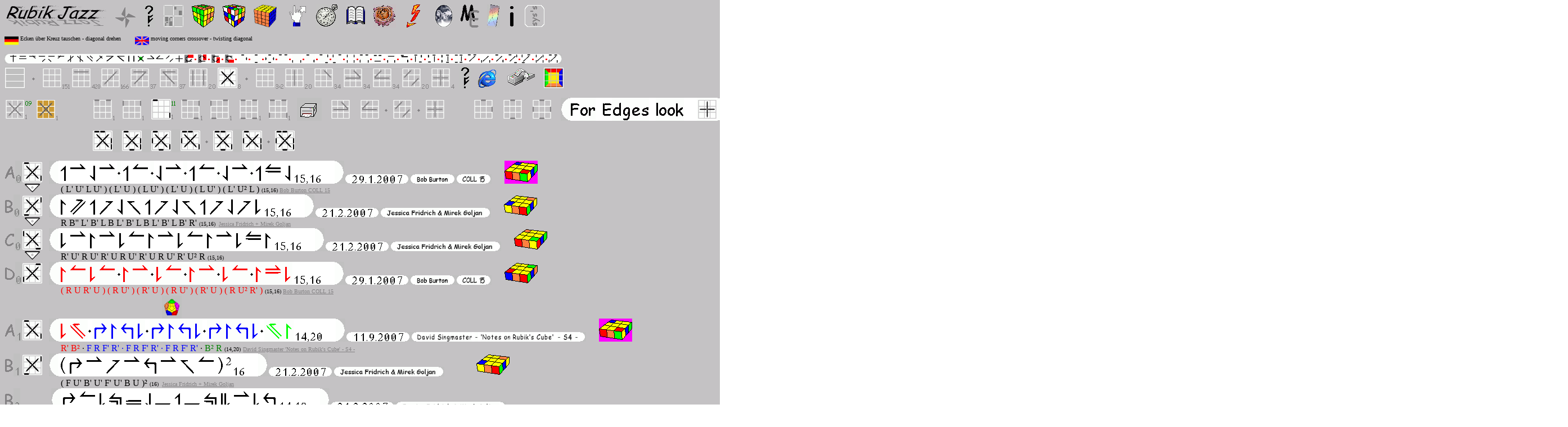

--- FILE ---
content_type: text/html
request_url: https://rubik2jazz.de/3P_CC_TD_PS.htm
body_size: 62477
content:
<html> <head> <meta http-equiv="Content-Type" content="text/html; charset=iso-8859-1"> <meta name="author" content="V. K. K. G."> <meta name="owner" content="V. K. K. G."> <meta name="keywords" content="Zauber, Zugfolge, Sequenz, Zug, Muster, Würfel, Lösung, Puzzle, dreidimensional, Pfeil, Magic, Sequence, Move, Pattern, Cube, solution, Puzzle, three dimensional, arrow, arrows, patience play, patience, play, game, toss, Hungarian, catalog, listing Pfeile, Geduldsspiel, Geduld, Spiel, knobeln, Ernö Rubik, ungarisch, Katalog, Verzeichnis, magique, Séquence, mouvement, modèle, cube, solution, Puzzle, Tridimensionnel, flèche flèches, patience ,jeux, cogiter, hongrois, catalogue, liste, Rompecabezas, mágico, solución, cubo, patrón, movimiento, secuencia, flechas, juego de la paciencia, juego, paciencia, húngaro, catálogo, listado, Puzzle, magico, soluzione, cubo, modello, movimento, sequenza, tridimensionale, frecce, gioco di pazienza, gioco, pazienza, ungherese, catalogo, elenco, Enigma, mágico, solução, cubo, teste, padrão, movimento, sequência, setas, jogo da paciência, jogo, paciência, catálogo, lista"> <meta name="description" content="Homepage Rubiks Cube solution in Arrows"> <meta name="GENERATOR" content="Microsoft FrontPage Express 2.0"> <title>Rubik Prime Jazz - Corners / Moves: Cross Twists: Diagonal </title> <link rel="SHORTCUT ICON" href="I/CMIN.ico"> <!-- $$$Seitenrelevant$$$ --> </head> <body background="I/G.png" link="#848284" vlink="#848284" alink="#848284"> <div align="center"><center> <table border="0" cellpadding="0" cellspacing="0" width="220%"> <tr> <td><a href="index.htm" name="sitetop"><img src="I/RJ.png" border="0" width="182" height="41"></a><img src="I/gSPC.png" width="15" height="41"><a href="M_navigation.htm"><img src="O/NAVROSE.png" alt="Navigation" border="0" width="36" height="36"></a><img src="I/gSPC.png" width="14" height="41"><a href="M_arrows.htm"><img src="I/PQ.png" border="0" width="21" height="41"></a><img src="I/gSPC.png" width="14" height="41"><a href="3P_Matrix.htm"><img src="I/3P_RST.png" alt="Matrix" border="0" width="37" height="41"></a><img src="I/gSPC.png" width="14" height="41"><a href="M_patterns.htm"><img src="O/gSNK.png" alt="Patterns - Muster" border="0" width="41" height="41"></a><img src="I/gSPC.png" width="14" height="41"><a href="M_Solution.htm"><img src="O/gSCRMBL.png" alt="Solution - Lösung" border="0" width="41" height="41"></a><img src="I/gSPC.png" width="14" height="41"><a href="MC_PS.htm"><img src="V/gS00000008.png" alt="solutions for higher cubes and other types - Lösungen für größere Würfel und andere Typen" border="0" width="41" height="41"></a><img src="I/gSPC.png" width="14" height="41"><a href="M_link.htm"><img src="O/gLNK.png" alt="Links" border="0" width="41" height="41"></a><img src="I/gSPC.png" width="14" height="41"><a href="M_historisch.htm"><img src="O/gHIST.png" alt="speedcubing - Schnelldrehen" border="0" width="41" height="41"></a><img src="I/gSPC.png" width="14" height="41"><a href="M_diary.htm"><img src="O/gBOOK.png" alt="diary - Tagebuch" border="0" width="33" height="41"></a><img src="I/gSPC.png" width="14" height="41"><a href="M_poesie.htm"><img src="O/gROS.png" alt="poetry - Poesie" border="0" width="41" height="41"></a><img src="I/gSPC.png" width="14" height="41"><a href="M_quicklink.htm"><img src="O/gMEAN.png" alt="quicklink speedcubing - Schnellzugriff Schnelldrehen" border="0" width="41" height="41"></a><img src="I/gSPC.png" width="14" height="41"><a href="M_Braun_und_Rechtsradikal.htm"><img src="K/gScholl_Geschwister.png" alt="against righteous - gegen Rechts" border="0" width="32" height="41"></a><img src="I/gSPC.png" width="14" height="41"><a href="M_me.htm"><img src="O/gME.png" alt="about me - über mich" border="0" width="33" height="41"></a><img src="I/gSPC.png" width="14" height="41"><a href="mailto:rubik2jazz@gmx.de"><img src="I/grainbow_Couvert.png" alt="mail to Admin - email an den Administrator" border="0" width="23" height="41"></a><img src="I/gSPC.png" width="14" height="41"><a href="M_info.htm" name="top"><img src="O/ginfo.png" alt="Impressum" border="0" width="14" height="41"></a><img src="I/gSPC.png" width="14" height="41"><a href="M_speedcuber_compare.htm"><img src="I/R_passiv_link.png" alt="JF-system compared by web authors - JF-System-Vergleich über Web-Autoren" border="0" width="39" height="41"></a></td> </tr> <tr> <td><font size="1" face="Comic Sans MS"><img src="G/gFlag_Germany.png" alt="Deutsch" align="middle" width="25" height="17"> Ecken über Kreuz tauschen - diagonal drehen </font><img src="I/gSPC.png" width="22" height="23"><font size="1" face="Comic Sans MS"><img src="G/gFlag_Great_Britain.png" alt="english" align="middle" width="25" height="17"> moving corners crossover - twisting diagonal </font></td> </tr> <tr> <td><img src="I/gSPC.png" width="17" height="15"></td> </tr> <tr> <td><img src="I/LC.png" width="7" height="17"><a href="3P_MS_EMS_1_A.htm"><img src="cC/01.png" alt="Corners Moved Straight - Edges Moved Straight 1" border="0" width="17" height="17"></a><a href="3P_MS_EMS_2_A.htm"><img src="cC/02.png" alt="Corners Moved Straight - Edges Moved Straight 2" border="0" width="17" height="17"></a><a href="3P_MS_TZ_EMD_FZ_1_A.htm"><img src="cC/03.png" alt="Corners Moved Straight - Edges Moved Diagonal P1" border="0" width="17" height="17"></a><a href="3P_MS_TZ_EMD_FZ_2_A.htm"><img src="cC/04.png" alt="Corners Moved Straight - Edges Moved Diagonal P2" border="0" width="17" height="17"></a><a href="3P_MS_TZ_EMD_FZ_3_A.htm"><img src="cC/05.png" alt="Corners Moved Straight - Edges Moved Diagonal M2" border="0" width="17" height="17"></a><a href="3P_MS_TZ_EMD_FZ_4_A.htm"><img src="cC/06.png" alt="Corners Moved Straight - Edges Moved Diagonal M1" border="0" width="17" height="17"></a><a href="3P_MD_TZ_E_MS_1_A.htm"><img src="cC/07.png" alt="CMD1 EMS1" border="0" width="17" height="17"></a><a href="3P_MD_TZ_E_MS_2_A.htm"><img src="cC/08.png" alt="CMD2 EMS1" border="0" width="17" height="17"></a><a href="3P_MD_TZ_E_MD_1_A.htm"><img src="cC/09.png" alt="Corners Moved Diagonal 2 - Edges Moved Diagonal P1" border="0" width="17" height="17"></a><a href="3P_MD_TZ_E_MD_2_A.htm"><img src="cC/10.png" alt="Corners Moved Diagonal 1 - Edges Moved Diagonal P1" border="0" width="17" height="17"></a><a href="3P_CMP_TZ_PS_A.htm"><img src="cC/11.png" alt="Corners Moved Positive - the long arm is the 'arrowpeak'" border="0" width="20" height="17"></a><a href="3P_CMM_TZ_PS_A.htm"><img src="cC/12.png" alt="Corners Moved Negative - the long arm is the 'arrowpeak'" border="0" width="20" height="17"></a><a href="3P_CP_TZ_PS_A.htm"><img src="cC/13.png" alt="Corners Moved Parallel" border="0" width="17" height="17"></a><a href="3P_CC_TZ_PS_A.htm"><img src="cC/activ_14.png" alt="Corners Moved Cross" border="0" width="17" height="17"></a><a href="3P_EMP_FZ_A.htm"><img src="cC/15.png" alt="Edges Moved Positive - the long arm is the 'arrowpeak'" border="0" width="17" height="17"></a><a href="3P_EMM_FZ_A.htm"><img src="cC/16.png" alt="Edges Moved Negative - the long arm is the 'arrowpeak'" border="0" width="17" height="17"></a><a href="3P_EP_FZ_A.htm"><img src="cC/17.png" alt="Edges Moved Parallel" border="0" width="17" height="17"></a><a href="3P_EC_A.htm"><img src="cC/18.png" alt="Edges Moved Cross" border="0" width="17" height="17"></a><a href="3P_MS_TZ_EMO_1_A.htm"><img src="cC/19.png" alt="G-Permutation - Nose Up" border="0" width="17" height="17"></a><img src="cC/t.png" width="7" height="17"><a href="3P_MS_TZ_EMO_2_A.htm"><img src="cC/20.png" alt="G-Permutation - Hand Up" border="0" width="17" height="17"></a><img src="cC/t.png" width="7" height="17"><a href="3P_MS_TZ_EMO_3_A.htm"><img src="cC/21.png" alt="G-Permutation - Hand Down" border="0" width="17" height="17"></a><img src="cC/t.png" width="7" height="17"><a href="3P_MS_TZ_EMO_4_A.htm"><img src="cC/22.png" alt="G-Permutation - Nose Down" border="0" width="17" height="17"></a><img src="cC/t.png" width="7" height="17"><a href="3P_EFN_PS_A.htm"><img src="cC/37.png" alt="Edges Flipped Neighbours" border="0" width="17" height="17"></a><img src="cC/t.png" width="7" height="17"><a href="3P_EFO_PS_A.htm"><img src="cC/38.png" alt="Edges Flipped Opposite" border="0" width="17" height="17"></a><img src="cC/t.png" width="7" height="17"><a href="3P_EFA_PS_A.htm"><img src="cC/39.png" alt="Edges Flipped All" border="0" width="17" height="17"></a><img src="cC/t.png" width="7" height="17"><a href="3P_TS_PS.htm"><img src="cC/23.png" alt="Corners Twisted Straight" border="0" width="17" height="17"></a><img src="cC/t.png" width="7" height="17"><a href="3P_TN_PS.htm"><img src="cC/24.png" alt="Corners Twisted Neighbours" border="0" width="17" height="17"></a><img src="cC/t.png" width="7" height="17"><a href="3P_TD_PS.htm"><img src="cC/25.png" alt="Corners Twisted Diagonal" border="0" width="17" height="17"></a><img src="cC/t.png" width="7" height="17"><a href="3P_TP_PS.htm"><img src="cC/26.png" alt="Corners Twisted Positive" border="0" width="17" height="17"></a><img src="cC/t.png" width="7" height="17"><a href="3P_TM_PS.htm"><img src="cC/27.png" alt="Corners Twisted Negative" border="0" width="17" height="17"></a><img src="cC/t.png" width="7" height="17"><a href="3P_TR_PS.htm"><img src="cC/28.png" alt="Corners Twisted Regular" border="0" width="17" height="17"></a><img src="cC/t.png" width="7" height="17"><a href="3P_TI_PS.htm"><img src="cC/29.png" alt="Corners Twisted Irregular" border="0" width="17" height="17"></a><img src="cC/t.png" width="7" height="17"><a href="3P_MS_TS_FZ_PS.htm"><img src="cC/30.png" alt="Corners Moved Straight - Twisted Straight" border="0" width="17" height="17"></a><img src="cC/t.png" width="7" height="17"><a href="3P_MS_TN_FZ_PS.htm"><img src="cC/31.png" alt="Corners Moved Straight - Twisted Neighbours" border="0" width="17" height="17"></a><img src="cC/t.png" width="7" height="17"><a href="3P_MS_TD_FZ_PS.htm"><img src="cC/32.png" alt="Corners Moved Straight - Twisted Diagonal" border="0" width="17" height="17"></a><img src="cC/t.png" width="7" height="17"><a href="3P_MS_TP_FZ_PS.htm"><img src="cC/33.png" alt="Corners Moved Straight - Twisted Positive" border="0" width="17" height="17"></a><img src="cC/t.png" width="7" height="17"><a href="3P_MS_TM_FZ_PS.htm"><img src="cC/34.png" alt="Corners Moved Straight - Twisted Negative" border="0" width="17" height="17"></a><img src="cC/t.png" width="7" height="17"><a href="3P_MS_TR_FZ_PS.htm"><img src="cC/35.png" alt="Corners Moved Straight - Twisted Irregular" border="0" width="17" height="17"></a><img src="cC/t.png" width="7" height="17"><a href="3P_MS_TI_FZ_PS.htm"><img src="cC/36.png" alt="Corners Moved Straight - Twisted Regular" border="0" width="17" height="17"></a><img src="cC/t.png" width="7" height="17"><a href="3P_MD_TS_FZ_PS_A.htm"><img src="cC/40.png" border="0" width="17" height="17"></a><img src="cC/t.png" width="7" height="17"><a href="3P_MD_TN_FZ_PS_A.htm"><img src="cC/41.png" border="0" width="17" height="17"></a><img src="cC/t.png" width="7" height="17"><a href="3P_MD_TD_FZ_PS_A.htm"><img src="cC/42.png" border="0" width="17" height="17"></a><img src="cC/t.png" width="7" height="17"><a href="3P_MD_TP_FZ_PS_A.htm"><img src="cC/43.png" border="0" width="17" height="17"></a><img src="cC/t.png" width="7" height="17"><a href="3P_MD_TM_FZ_PS_A.htm"><img src="cC/44.png" border="0" width="17" height="17"></a><img src="cC/t.png" width="7" height="17"><a href="3P_MD_TR_FZ_PS_A.htm"><img src="cC/45.png" border="0" width="17" height="17"></a><img src="cC/t.png" width="7" height="17"><a href="3P_MD_TI_FZ_PS_A.htm"><img src="cC/46.png" border="0" width="17" height="17"></a><img src="I/RC.png" width="7" height="17"></td> </tr> <tr> <td><img src="I/gSPC.png" width="23" height="5"></td> </tr> <tr> <td><a href="3L_PPS.htm"><img src="I/g3L.png" border="0" width="37" height="41"></a><img src="I/gSPC.png" width="12" height="41"><img src="I/gNAR_TPNT.png" width="5" height="41"><img src="I/gSPC.png" width="12" height="41"><a href="3P_CT_PS.htm"><img src="C/g/EFZ/gEFZ.png" alt="Twisting Corners &amp; Flipping Edges" border="0" width="37" height="41"></a><img src="I/gSPC151.png" width="15" height="41"><a href="3P_MS_PS.htm"><img src="C/g/CMSp1/gCMSp1.png" alt="Corners Moved Straight" border="0" width="37" height="41"></a><img src="I/gSPC420.png" width="15" height="41"><a href="3P_MD_PS.htm"><img src="C/g/CMD1/gCMD1.png" alt="Corners Moved Diagonal" border="0" width="37" height="41"></a><img src="I/gSPC166.png" width="15" height="41"><a href="3P_CMP_PS.htm"><img src="C/g/CMTp1/gCMTp1.png" alt="Corners Moved Positive - the long arm is the 'arrowpeak'" border="0" width="37" height="41"></a><img src="I/gSPC37.png" width="15" height="41"><a href="3P_CMM_PS.htm"><img src="C/g/CMTm1/gCMTm1.png" alt="Corners Moved Negative - the long arm is the 'arrowpeak'" border="0" width="37" height="41"></a><img src="I/gSPC37.png" width="15" height="41"><a href="3P_CP_PS.htm"><img src="C/g/CMP1/gCMP1.png" alt="Corners Moved Parallel" border="0" width="37" height="41"></a><img src="I/gSPC20.png" width="15" height="41"><a href="3P_CC_PS.htm"><img src="C/C/CMC/CMC.png" alt="Corners Moved Cross" border="0" width="37" height="41"></a><img src="I/NAR_gSPC8.png" width="5" height="41"><img src="I/gSPC.png" width="8" height="41"><img src="I/gNAR_TPNT.png" width="5" height="41"><img src="I/gSPC.png" width="12" height="41"><a href="3P_EF_PS.htm"><img src="C/g/EFZ/gEFZ.png" alt="Flipping Edges" border="0" width="37" height="41"></a><img src="I/gSPC3x2.png" width="15" height="41"><a href="3P_EMS_PS.htm"><img src="C/g/EMS1/gEMS1.png" alt="Edges Moved Straight" border="0" width="37" height="41"></a><img src="I/gSPC20.png" width="15" height="41"><a href="3P_EMD_PS.htm"><img src="C/g/EMDp1/gEMDp1.png" alt="Edges Moved Diagonal" border="0" width="37" height="41"></a><img src="I/gSPC34.png" width="15" height="41"><a href="3P_EMP_PS.htm"><img src="C/g/EMTp1/gEMTp1.png" alt="Edges Moved Positive - the long arm is the 'arrowpeak'" border="0" width="37" height="41"></a><img src="I/gSPC34.png" width="15" height="41"><a href="3P_EMM_PS.htm"><img src="C/g/EMTm1/gEMTm1.png" alt="Edges Moved Negative - the long arm is the 'arrowpeak'" border="0" width="37" height="41"></a><img src="I/gSPC34.png" width="15" height="41"><a href="3P_EP_PS.htm"><img src="C/g/EMP1/gEMP1.png" alt="Edges Moved Parallel" border="0" width="37" height="41"></a><img src="I/gSPC20.png" width="15" height="41"><a href="3P_EC_PS.htm"><img src="C/g/EMC/gEMC.png" alt="Edges Moved Cross" border="0" width="37" height="41"></a><img src="I/gSPC4.png" alt="4 situations" width="15" height="41"><a href="M_arrows.htm"><img src="I/PQ.png" alt="Arrows Help - Pfeile Hilfe" border="0" width="21" height="41"></a><img src="I/gSPC.png" width="11" height="41"><a href="M_internet_explorer.htm"><img src="I/IE.png" alt="best browser - Bester Browser" border="0" width="38" height="36"></a><img src="I/gSPC.png" width="11" height="41"><a href="PR_3P_CC_TD_PS.htm"><img src="I/gSITEPRNTR.png" border="0" width="57" height="41"></a><img src="I/gSPC.png" width="11" height="41"><a href="M_color_distribution.htm"><img src="P/SC.png" alt="color distribution - Farbverteilung" border="0" width="37" height="41"></a></td> </tr> <tr> <td><img src="I/gSPC.png" width="17" height="15"></td> </tr> <tr> <td width="100%"><a href="3P_CC_TZ_PS.htm"><img src="C/g/CMC/gCMC.png" alt="Twisting Corners &amp; Flipping Edges" border="0" width="37" height="41"></a><img src="I/gSPC1_S09.png" width="15" height="41"><img src="I/gSPC.png" width="3" height="41"><a href="3P_CC_TZ_PS_A.htm"><img src="yyy/y_gCMC.png" alt="Twisting Corners &amp; Flipping Edges / webauthors sequences" border="0" width="37" height="41"></a><img src="I/gSPC1.png" alt="1 situation" width="15" height="41"><img src="I/gSPC.png" width="49" height="41"><a href="3P_CC_TS_PS.htm"><img src="C/g/CTSp1/gCTSp1.png" alt="Corners Twisted Straight" border="0" width="37" height="41"></a><img src="I/gSPC1.png" width="15" height="41"><a href="3P_CC_TN_PS.htm"><img src="C/g/CTNp1/gCTNp1.png" alt="Corners Twisted Neighbours" border="0" width="37" height="41"></a><img src="I/gSPC1.png" width="15" height="41"><a href="3P_CC_TD_PS.htm"><img src="C/C/CTDp1/CTDp1.png" alt="Corners Twisted Diagonal" border="0" width="37" height="41"></a><img src="I/gSPC1_S11.png" width="15" height="41"><a href="3P_CC_TP_PS.htm"><img src="C/g/CTTp1/gCTTp1.png" alt="Corners Twisted Positive" border="0" width="37" height="41"></a><img src="I/gSPC1.png" width="15" height="41"><a href="3P_CC_TM_PS.htm"><img src="C/g/CTTm1/gCTTm1.png" alt="Corners Twisted Negative" border="0" width="37" height="41"></a><img src="I/gSPC1.png" width="15" height="41"><a href="3P_CC_TR_PS.htm"><img src="C/g/CTR1/gCTR1.png" alt="Corners Twisted Regular" border="0" width="37" height="41"></a><img src="I/gSPC1.png" width="15" height="41"><a href="3P_CC_TI_PS.htm"><img src="C/g/CTIp1/gCTIp1.png" alt="Corners Twisted Irregular" border="0" width="37" height="41"></a><img src="I/gSPC1.png" width="15" height="41"><a href="3P_CC_PR.htm"><img src="I/gPRNTR.png" border="0" width="44" height="41"></a><img src="I/gSPC.png" width="15" height="41"><a href="3P_CC_EMP_PS.htm"><img src="C/g/EMTp1/gEMTp1.png" alt="Corners Moved Cross - Edges Moved Triangel Positive - the long arm is the 'arrowpeak'" border="0" width="37" height="41"></a><img src="I/gSPC.png" width="15" height="41"><a href="3P_CC_EMM_PS.htm"><img src="C/g/EMTm1/gEMTm1.png" alt="Corners Moved Cross - Edges Moved Triangel Negative - the long arm is the 'arrowpeak'" border="0" width="37" height="41"></a><img src="I/gSPC.png" width="8" height="41"><img src="I/gNAR_TPNT.png" width="5" height="41"><img src="I/gSPC.png" width="8" height="41"><a href="3P_CC_EP_PS.htm"><img src="C/g/EMP1/gEMP1.png" alt="Corners Moved Cross - Edges Moved Parallel" border="0" width="37" height="41"></a><img src="I/gSPC.png" width="8" height="41"><img src="I/gNAR_TPNT.png" width="5" height="41"><img src="I/gSPC.png" width="8" height="41"><a href="3P_CC_EC_PS.htm"><img src="C/g/EMC/gEMC.png" alt="Corners Moved Cross - Edges Moved Cross" border="0" width="37" height="41"></a><img src="I/gSPC.png" width="49" height="41"><a href="3P_CC_EFN_PS.htm"><img src="C/g/EFNp1/gEFNp1.png" alt="Corners Moved Cross - Edges Flipped Neighbours" border="0" width="37" height="41"></a><img src="I/gSPC.png" width="15" height="41"><a href="3P_CC_EFO_PS.htm"><img src="C/g/EFO1/gEFO1.png" alt="Corners Moved Cross - Edges Flipped Opposite" border="0" width="37" height="41"></a><img src="I/gSPC.png" width="15" height="41"><a href="3P_CC_EFA_PS.htm"><img src="C/g/EFA/gEFA.png" alt="Corners Moved Cross - Edges Flipped Neighbours" border="0" width="37" height="41"></a><img src="I/gSPC.png" width="15" height="41"><img src="I/LC.png" width="17" height="41"><img src="P/gF.png" width="17" height="41"><img src="P/lO.png" width="15" height="41"><img src="P/lR.png" width="13" height="41"><img src="P/SPC.png" width="12" height="41"><img src="P/gE.png" width="17" height="41"><img src="P/lD.png" width="18" height="41"><img src="P/lG.png" width="16" height="41"><img src="P/lE.png" width="18" height="41"><img src="P/lS.png" width="14" height="41"><img src="P/SPC.png" width="12" height="41"><img src="P/lL.png" width="5" height="41"><img src="P/lO.png" width="15" height="41"><img src="P/lO.png" width="15" height="41"><img src="P/lK.png" width="15" height="41"><img src="P/SPC.png" width="23" height="41"><a href="3P_EC_PS.htm"><img src="C/w/EMC/wEMC.png" alt="Edges Moved Cross" border="0" width="37" height="41"></a><img src="I/RC.png" width="17" height="41"></td> </tr> <tr> <td><img src="I/gSPC.png" width="17" height="15"></td> </tr> <tr> <td><img src="I/gSPC.png" width="156" height="41"><a href="CMM/CMC_CTDp1_EFNp1.htm"><img src="C/C/CMC/CMC_CTDp1_EFNp1.png" alt="CMC CTDp1 EFNp1" border="0" width="37" height="41"></a><img src="P/gSPC.png" width="15" height="41"><a href="CMM/CMC_CTDp1_EFNp2.htm"><img src="C/C/CMC/CMC_CTDp1_EFNp2.png" alt="CMC CTDp1 EFNp2" border="0" width="37" height="41"></a><img src="P/gSPC.png" width="15" height="41"><a href="CMM/CMC_CTDp1_EFNm2.htm"><img src="C/C/CMC/CMC_CTDp1_EFNm2.png" alt="CMC CTDp1 EFNm2" border="0" width="37" height="41"></a><img src="P/gSPC.png" width="15" height="41"><a href="CMM/CMC_CTDp1_EFNm1.htm"><img src="C/C/CMC/CMC_CTDp1_EFNm1.png" alt="CMC CTDp1 EFNm1" border="0" width="37" height="41"></a><img src="I/gSPC.png" width="8" height="41"><img src="I/gNAR_TPNT.png" width="5" height="41"><img src="I/gSPC.png" width="8" height="41"><a href="CMM/CMC_CTDp1_EFO1.htm"><img src="C/C/CMC/CMC_CTDp1_EFO1.png" alt="CMC CTDp1 EFO1" border="0" width="37" height="41"></a><img src="P/gSPC.png" width="15" height="41"><a href="CMM/CMC_CTDp1_EFO2.htm"><img src="C/C/CMC/CMC_CTDp1_EFO2.png" alt="CMC CTDp1 EFO2" border="0" width="37" height="41"></a><img src="I/gSPC.png" width="8" height="41"><img src="I/gNAR_TPNT.png" width="5" height="41"><img src="I/gSPC.png" width="8" height="41"><a href="CMM/CMC_CTDp1_EFA.htm"><img src="C/C/CMC/CMC_CTDp1_EFA.png" alt="CMC CTDp1 EFA" border="0" width="37" height="41"></a></td> </tr> <tr> <td><img src="I/gSPC.png" width="17" height="15"></td> </tr> <tr> <td><img src="P/nA.png" alt="A" width="19" height="41"><img src="P/n0DWN.png" alt="0" width="12" height="41"><img src="C/C/CMC/CMC_CTDp1.png" alt="CMC CTDp1" width="37" height="41"><img src="I/gSPC.png" width="11" height="41"><img src="I/LC.png" width="17" height="41"><font size="3" face="Comic Sans MS"><img src="A/L3.png" alt="L'" width="17" height="41"><img src="A/U3.png" alt="U'" width="35" height="41"><img src="A/L1.png" alt="L" width="17" height="41"><img src="A/U3.png" alt="U'" width="35" height="41"><img src="P/TPNT.png" width="7" height="41"><img src="A/L3.png" alt="L'" width="17" height="41"><img src="A/U1.png" alt="U" width="35" height="41"><img src="P/TPNT.png" width="7" height="41"><img src="A/L1.png" alt="L" width="17" height="41"><img src="A/U3.png" alt="U'" width="35" height="41"><img src="P/TPNT.png" width="7" height="41"><img src="A/L3.png" alt="L'" width="17" height="41"><img src="A/U1.png" alt="U" width="35" height="41"><img src="P/TPNT.png" width="7" height="41"><img src="A/L1.png" alt="L" width="17" height="41"><img src="A/U3.png" alt="U'" width="35" height="41"><img src="P/TPNT.png" width="7" height="41"><img src="A/L3.png" alt="L'" width="17" height="41"><img src="A/U2.png" alt="U²" width="35" height="41"><img src="A/L1.png" alt="L" width="17" height="41"><img src="A/1DWN.png" width="12" height="41"><img src="A/5DWN.png" width="12" height="41"><img src="A/KOMDWN.png" width="4" height="41"><img src="A/1DWN.png" width="12" height="41"><img src="A/6DWN.png" width="12" height="41"><img src="P/SPC.png" width="23" height="41"><img src="I/RC.png" width="17" height="41"></font><img src="P/Ldat.png" width="12" height="17"><img src="P/2dat.png" width="12" height="17"><img src="P/9dat.png" width="12" height="17"><img src="P/Pdat.png" width="4" height="17"><img src="P/1dat.png" width="12" height="17"><img src="P/Pdat.png" width="4" height="17"><img src="P/2dat.png" width="12" height="17"><img src="P/0dat.png" width="12" height="17"><img src="P/0dat.png" width="12" height="17"><img src="P/7dat.png" width="12" height="17"><img src="P/Rdat.png" width="12" height="17"><a href="http://www.cubewhiz.com/oll.php"><font size="3"><img src="P/Ldat.png" border="0" width="12" height="17"></font></a><a href="http://www.cubewhiz.com/oll.php"><img src="I/BB.png" border="0" width="58" height="17"></a><a href="http://www.cubewhiz.com/oll.php"><font size="3"><img src="P/Rdat.png" border="0" width="12" height="17"></font></a><a href="http://www.cubewhiz.com/coll.php"><img src="P/Ldat.png" border="0" width="12" height="17"></a><a href="http://www.cubewhiz.com/coll.php"><img src="P/gC.png" border="0" width="7" height="17"></a><a href="http://www.cubewhiz.com/coll.php"><img src="P/gO.png" border="0" width="7" height="17"></a><a href="http://www.cubewhiz.com/coll.php"><img src="P/gL.png" border="0" width="6" height="17"></a><a href="http://www.cubewhiz.com/coll.php"><img src="P/gL.png" border="0" width="6" height="17"></a><a href="http://www.cubewhiz.com/coll.php"><img src="P/SPC.png" border="0" width="4" height="17"></a><a href="http://www.cubewhiz.com/coll.php"><img src="P/c1.png" border="0" width="3" height="17"></a><a href="http://www.cubewhiz.com/coll.php"><img src="P/c5.png" border="0" width="7" height="17"></a><a href="http://www.cubewhiz.com/coll.php"><img src="P/Rdat.png" border="0" width="12" height="17"></a><img src="I/gSPC.png" width="23" height="41"><img src="I/3P_CC_TD_PS_A0.png" width="59" height="41"></td> </tr> <tr> <td><font size="3"><img src="I/gSPC.png" width="31" height="15"></font><a href="#A"><img src="I/AR_D+.png" border="0" width="37" height="15"></a><font size="3"><img src="I/gSPC.png" width="32" height="15"></font>( L' U' L U' ) ( L' U ) ( L U' ) ( L' U ) ( L U' ) ( L' U² L ) <font size="1" face="Times New Roman">(15,16)</font><font size="2" face="Comic Sans MS">&nbsp;</font><a href="http://www.cubewhiz.com/oll.php"><font size="1">Bob Burton COLL 15</font></a></td> </tr> <tr> <td><img src="P/nB.png" alt="B" width="16" height="41"><img src="P/n0DWN.png" alt="0" width="12" height="41"><font size="3"><img src="I/gSPC.png" width="3" height="41"></font><img src="C/C/CMC/CMC_CTDp2.png" alt="CMC CTDp2" width="37" height="41"><img src="I/gSPC.png" width="11" height="41"><img src="I/LC.png" width="17" height="41"><font size="3" face="Times New Roman"><img src="A/R1.png" alt="R" width="17" height="41"><img src="A/B4.png" alt="B''" width="35" height="41"><img src="A/L3.png" alt="L'" width="17" height="41"><img src="A/B3.png" alt="B'" width="32" height="41"><img src="A/L1.png" alt="L" width="17" height="41"><img src="A/B1.png" alt="B" width="32" height="41"><img src="A/L3.png" alt="L'" width="17" height="41"><img src="A/B3.png" alt="B'" width="32" height="41"><img src="A/L1.png" alt="L" width="17" height="41"><img src="A/B1.png" alt="B" width="32" height="41"><img src="A/L3.png" alt="L'" width="17" height="41"><img src="A/B3.png" alt="B'" width="32" height="41"><img src="A/L1.png" alt="L" width="17" height="41"><img src="A/B3.png" alt="B'" width="32" height="41"><img src="A/R3.png" alt="R'" width="17" height="41"><img src="A/1DWN.png" width="12" height="41"><img src="A/5DWN.png" width="12" height="41"><img src="A/KOMDWN.png" width="4" height="41"><img src="A/1DWN.png" width="12" height="41"><img src="A/6DWN.png" width="12" height="41"><img src="P/SPC.png" width="23" height="41"><img src="I/RC.png" width="17" height="41"></font><img src="P/Ldat.png" width="12" height="17"><img src="P/2dat.png" width="12" height="17"><img src="P/1dat.png" width="12" height="17"><img src="P/Pdat.png" width="4" height="17"><img src="P/2dat.png" width="12" height="17"><img src="P/Pdat.png" width="4" height="17"><img src="P/2dat.png" width="12" height="17"><img src="P/0dat.png" width="12" height="17"><img src="P/0dat.png" width="12" height="17"><img src="P/7dat.png" width="12" height="17"><img src="P/Rdat.png" width="12" height="17"><a href="http://www.ws.binghamton.edu/fridrich/cube.html"><img src="P/Ldat.png" border="0" width="12" height="17"><img src="I/JFMG.png" border="0" width="174" height="17"><img src="P/Rdat.png" border="0" width="12" height="17"></a><img src="I/gSPC.png" width="23" height="41"><img src="I/3P_CC_TD_PS_B0.png" width="59" height="41"></td> </tr> <tr> <td><font size="3"><img src="I/gSPC.png" width="31" height="15"></font><a href="#B"><img src="I/AR_D+.png" border="0" width="37" height="15"></a><font size="3"><img src="I/gSPC.png" width="32" height="15"></font><font size="3" face="Times New Roman">R B'' L' B' L B L' B' L B L' B' L B' R' </font><font size="1" face="Times New Roman">(15,16)</font><font size="2" face="Comic Sans MS">&nbsp;&nbsp;</font><a href="http://www.ws.binghamton.edu/fridrich/cube.html"><font size="1">Jessica Fridrich + Mirek Goljan</font></a></td> </tr> <tr> <td><img src="P/nC.png" alt="C" width="18" height="41"><img src="P/n0DWN.png" alt="0" width="12" height="41"><font size="3"><img src="I/gSPC.png" width="1" height="41"></font><img src="C/C/CMC/CMC_CTDm2.png" alt="CMC CTDm2" width="37" height="41"><img src="I/gSPC.png" width="11" height="41"><img src="I/LC.png" width="17" height="41"><font size="3" face="Times New Roman"><img src="A/R3.png" alt="R'" width="17" height="41"><img src="A/U3.png" alt="U'" width="35" height="41"><img src="A/R1.png" alt="R" width="17" height="41"><img src="A/U3.png" alt="U'" width="35" height="41"><img src="A/R3.png" alt="R'" width="17" height="41"><img src="A/U1.png" alt="U" width="35" height="41"><img src="A/R1.png" alt="R" width="17" height="41"><img src="A/U3.png" alt="U'" width="35" height="41"><img src="A/R3.png" alt="R'" width="17" height="41"><img src="A/U1.png" alt="U" width="35" height="41"><img src="A/R1.png" alt="R" width="17" height="41"><img src="A/U3.png" alt="U'" width="35" height="41"><img src="A/R3.png" alt="R'" width="17" height="41"><img src="A/U2.png" alt="U²" width="35" height="41"><img src="A/R1.png" alt="R" width="17" height="41"><img src="A/1DWN.png" width="12" height="41"><img src="A/5DWN.png" width="12" height="41"><img src="A/KOMDWN.png" width="4" height="41"><img src="A/1DWN.png" width="12" height="41"><img src="A/6DWN.png" width="12" height="41"><img src="P/SPC.png" width="23" height="41"><img src="I/RC.png" width="17" height="41"></font><img src="P/Ldat.png" width="12" height="17"><img src="P/2dat.png" width="12" height="17"><img src="P/1dat.png" width="12" height="17"><img src="P/Pdat.png" width="4" height="17"><img src="P/2dat.png" width="12" height="17"><img src="P/Pdat.png" width="4" height="17"><img src="P/2dat.png" width="12" height="17"><img src="P/0dat.png" width="12" height="17"><img src="P/0dat.png" width="12" height="17"><img src="P/7dat.png" width="12" height="17"><img src="P/Rdat.png" width="12" height="17"><a href="http://www.ws.binghamton.edu/fridrich/cube.html"><img src="P/Ldat.png" border="0" width="12" height="17"><img src="I/JFMG.png" border="0" width="174" height="17"><img src="P/Rdat.png" border="0" width="12" height="17"></a><img src="I/gSPC.png" width="23" height="41"><img src="I/3P_CC_TD_PS_C0.png" width="59" height="41"></td> </tr> <tr> <td><font size="3"><img src="I/gSPC.png" width="31" height="15"></font><a href="#C"><img src="I/AR_D+.png" border="0" width="37" height="15"></a><font size="3"><img src="I/gSPC.png" width="32" height="15"></font><font size="3" face="Times New Roman">R' U' R U' R' U R U' R' U R U' R' U² R </font><font size="1" face="Times New Roman">(15,16)</font></td> </tr> <tr> <td><img src="P/nD.png" alt="D" width="19" height="41"><img src="P/n0DWN.png" alt="0" width="12" height="41"><img src="C/C/CMC/CMC_CTDm1.png" alt="CMC CTDm1" width="37" height="41"><img src="I/gSPC.png" width="11" height="41"><img src="I/LC.png" width="17" height="41"><font size="3" face="Comic Sans MS"><img src="A/col_r/col_rR1.png" alt="R" width="17" height="41"><img src="A/col_r/col_rU1.png" alt="U" width="35" height="41"><img src="A/col_r/col_rR3.png" alt="R'" width="17" height="41"><img src="A/col_r/col_rU1.png" alt="U" width="35" height="41"><img src="P/TPNT.png" width="7" height="41"><img src="A/col_r/col_rR1.png" alt="R" width="17" height="41"><img src="A/col_r/col_rU3.png" alt="U'" width="35" height="41"><img src="P/TPNT.png" width="7" height="41"><img src="A/col_r/col_rR3.png" alt="R'" width="17" height="41"><img src="A/col_r/col_rU1.png" alt="U" width="35" height="41"><img src="P/TPNT.png" width="7" height="41"><img src="A/col_r/col_rR1.png" alt="R" width="17" height="41"><img src="A/col_r/col_rU3.png" alt="U'" width="35" height="41"><img src="P/TPNT.png" width="7" height="41"><img src="A/col_r/col_rR3.png" alt="R'" width="17" height="41"><img src="A/col_r/col_rU1.png" alt="U" width="35" height="41"><img src="P/TPNT.png" width="7" height="41"><img src="A/col_r/col_rR1.png" alt="R" width="17" height="41"><img src="A/col_r/col_rU4.png" alt="U''" width="35" height="41"><img src="A/col_r/col_rR3.png" alt="R'" width="17" height="41"><img src="A/1DWN.png" width="12" height="41"><img src="A/5DWN.png" width="12" height="41"><img src="A/KOMDWN.png" width="4" height="41"><img src="A/1DWN.png" width="12" height="41"><img src="A/6DWN.png" width="12" height="41"><img src="P/SPC.png" width="23" height="41"><img src="I/RC.png" width="17" height="41"></font><img src="P/Ldat.png" width="12" height="17"><img src="P/2dat.png" width="12" height="17"><img src="P/9dat.png" width="12" height="17"><img src="P/Pdat.png" width="4" height="17"><img src="P/1dat.png" width="12" height="17"><img src="P/Pdat.png" width="4" height="17"><img src="P/2dat.png" width="12" height="17"><img src="P/0dat.png" width="12" height="17"><img src="P/0dat.png" width="12" height="17"><img src="P/7dat.png" width="12" height="17"><img src="P/Rdat.png" width="12" height="17"><a href="http://www.cubewhiz.com/oll.php"><font size="3"><img src="P/Ldat.png" border="0" width="12" height="17"></font></a><a href="http://www.cubewhiz.com/oll.php"><img src="I/BB.png" border="0" width="58" height="17"></a><a href="http://www.cubewhiz.com/oll.php"><font size="3"><img src="P/Rdat.png" border="0" width="12" height="17"></font></a><a href="http://www.cubewhiz.com/coll.php"><img src="P/Ldat.png" border="0" width="12" height="17"></a><a href="http://www.cubewhiz.com/coll.php"><img src="P/gC.png" border="0" width="7" height="17"></a><a href="http://www.cubewhiz.com/coll.php"><img src="P/gO.png" border="0" width="7" height="17"></a><a href="http://www.cubewhiz.com/coll.php"><img src="P/gL.png" border="0" width="6" height="17"></a><a href="http://www.cubewhiz.com/coll.php"><img src="P/gL.png" border="0" width="6" height="17"></a><a href="http://www.cubewhiz.com/coll.php"><img src="P/SPC.png" border="0" width="4" height="17"></a><a href="http://www.cubewhiz.com/coll.php"><img src="P/c1.png" border="0" width="3" height="17"></a><a href="http://www.cubewhiz.com/coll.php"><img src="P/c5.png" border="0" width="7" height="17"></a><a href="http://www.cubewhiz.com/coll.php"><img src="P/Rdat.png" border="0" width="12" height="17"></a><img src="I/gSPC.png" width="23" height="41"><img src="I/3P_CC_TD_PS_D0.png" width="59" height="41"></td> </tr> <tr> <td><img src="I/gSPC.png" width="100" height="15"><font color="#FF0000">( R U R' U ) ( R U' ) ( R' U ) ( R U' ) ( R' U ) ( R U² R' )</font> <font size="1" face="Times New Roman">(15,16)</font><font size="2" face="Comic Sans MS">&nbsp;</font><a href="http://www.cubewhiz.com/oll.php"><font size="1">Bob Burton COLL 15</font></a></td> </tr> <tr> <td><img src="I/gSPC.png" width="280" height="41"><a href="#sitetop"><img src="I/gHDODE.png" alt="go to the top of the site" border="0" width="35" height="41"></a></td> </tr> <tr> <td width="100%"><img src="P/nA.png" alt="A" width="19" height="41"><img src="P/n1DWN.png" alt="1" width="12" height="41"><a name="A"><img src="C/C/CMC/CMC_CTDp1.png" alt="CMC CTDp1" width="37" height="41"></a><img src="I/gSPC.png" width="11" height="41"><img src="I/LC.png" width="17" height="41"><img src="A/col_r/col_rR3.png" alt="R'" width="17" height="41"><img src="A/col_r/col_rB2.png" alt="B²" width="35" height="41"><img src="A/TPNT.png" width="8" height="41"><img src="A/col_b/col_bF.png" alt="F" width="30" height="41"><img src="A/col_b/col_bR.png" alt="R" width="17" height="41"><img src="A/col_b/col_bF3.png" alt="F'" width="30" height="41"><img src="A/col_b/col_bR3.png" alt="R'" width="17" height="41"><img src="A/TPNT.png" width="8" height="41"><img src="A/col_b/col_bF.png" alt="F" width="30" height="41"><img src="A/col_b/col_bR.png" alt="R" width="17" height="41"><img src="A/col_b/col_bF3.png" alt="F'" width="30" height="41"><img src="A/col_b/col_bR3.png" alt="R'" width="17" height="41"><img src="A/TPNT.png" width="8" height="41"><img src="A/col_b/col_bF.png" alt="F" width="30" height="41"><img src="A/col_b/col_bR.png" alt="R" width="17" height="41"><img src="A/col_b/col_bF3.png" alt="F'" width="30" height="41"><img src="A/col_b/col_bR3.png" alt="R'" width="17" height="41"><img src="A/TPNT.png" width="8" height="41"><img src="A/col_g/col_gB2.png" alt="B²" width="35" height="41"><img src="A/col_g/col_gR.png" alt="R" width="17" height="41"><font size="3" face="Times New Roman"><img src="A/1DWN.png" width="12" height="41"><img src="A/4DWN.png" width="12" height="41"><img src="A/KOMDWN.png" width="4" height="41"><img src="A/2DWN.png" width="12" height="41"><img src="A/0DWN.png" width="12" height="41"><img src="P/SPC.png" width="23" height="41"><img src="I/RC.png" width="17" height="41"></font><img src="P/Ldat.png" width="12" height="17"><img src="P/1dat.png" width="12" height="17"><img src="P/1dat.png" width="12" height="17"><img src="P/Pdat.png" width="4" height="17"><img src="P/9dat.png" width="12" height="17"><img src="P/Pdat.png" width="4" height="17"><img src="P/2dat.png" width="12" height="17"><img src="P/0dat.png" width="12" height="17"><img src="P/0dat.png" width="12" height="17"><img src="P/7dat.png" width="12" height="17"><img src="P/Rdat.png" width="12" height="17"><img src="P/Ldat.png" width="12" height="17"><img src="P/gD.png" width="7" height="17"><img src="P/SPC.png" width="1" height="17"><img src="P/lA.png" width="6" height="17"><img src="P/SPC.png" width="1" height="17"><img src="P/lV.png" width="6" height="17"><img src="P/SPC.png" width="1" height="17"><img src="P/lI.png" width="2" height="17"><img src="P/SPC.png" width="1" height="17"><img src="P/lD.png" width="6" height="17"><img src="P/SPC.png" width="1" height="17"><img src="P/SPC.png" width="3" height="17"><img src="P/SPC.png" width="1" height="17"><img src="P/gS.png" width="7" height="17"><img src="P/SPC.png" width="1" height="17"><img src="P/lI.png" width="2" height="17"><img src="P/SPC.png" width="1" height="17"><img src="P/lN.png" width="4" height="17"><img src="P/SPC.png" width="1" height="17"><img src="P/lG.png" width="6" height="17"><img src="P/SPC.png" width="1" height="17"><img src="P/lM.png" width="7" height="17"><img src="P/SPC.png" width="1" height="17"><img src="P/lA.png" width="6" height="17"><img src="P/SPC.png" width="1" height="17"><img src="P/lS.png" width="5" height="17"><img src="P/SPC.png" width="1" height="17"><img src="P/lT.png" width="5" height="17"><img src="P/SPC.png" width="1" height="17"><img src="P/lE.png" width="6" height="17"><img src="P/SPC.png" width="1" height="17"><img src="P/lR.png" width="4" height="17"><img src="P/SPC.png" width="1" height="17"><img src="P/SPC.png" width="3" height="17"><img src="P/SPC.png" width="1" height="17"><img src="P/MIN.png" width="6" height="17"><img src="P/SPC.png" width="1" height="17"><img src="P/SPC.png" width="3" height="17"><img src="P/SPC.png" width="1" height="17"><img src="P/APO.png" width="2" height="17"><img src="P/SPC.png" width="1" height="17"><img src="P/gN.png" width="7" height="17"><img src="P/SPC.png" width="1" height="17"><img src="P/lO.png" width="6" height="17"><img src="P/SPC.png" width="1" height="17"><img src="P/lT.png" width="5" height="17"><img src="P/SPC.png" width="1" height="17"><img src="P/lE.png" width="6" height="17"><img src="P/SPC.png" width="1" height="17"><img src="P/lS.png" width="5" height="17"><img src="P/SPC.png" width="1" height="17"><img src="P/SPC.png" width="3" height="17"><img src="P/SPC.png" width="1" height="17"><img src="P/lO.png" width="6" height="17"><img src="P/SPC.png" width="1" height="17"><img src="P/lN.png" width="4" height="17"><img src="P/SPC.png" width="1" height="17"><img src="P/SPC.png" width="3" height="17"><img src="P/SPC.png" width="1" height="17"><img src="P/gR.png" width="6" height="17"><img src="P/SPC.png" width="1" height="17"><img src="P/lU.png" width="5" height="17"><img src="P/SPC.png" width="1" height="17"><img src="P/lB.png" width="6" height="17"><img src="P/SPC.png" width="1" height="17"><img src="P/lI.png" width="2" height="17"><img src="P/SPC.png" width="1" height="17"><img src="P/lK.png" width="5" height="17"><img src="P/SPC.png" width="1" height="17"><img src="P/APO.png" width="2" height="17"><img src="P/SPC.png" width="1" height="17"><img src="P/lS.png" width="5" height="17"><img src="P/SPC.png" width="1" height="17"><img src="P/SPC.png" width="3" height="17"><img src="P/SPC.png" width="1" height="17"><img src="P/gC.png" width="7" height="17"><img src="P/SPC.png" width="1" height="17"><img src="P/lU.png" width="5" height="17"><img src="P/SPC.png" width="1" height="17"><img src="P/lB.png" width="6" height="17"><img src="P/SPC.png" width="1" height="17"><img src="P/lE.png" width="6" height="17"><img src="P/SPC.png" width="1" height="17"><img src="P/APO.png" width="2" height="17"><img src="P/SPC.png" width="7" height="17"><img src="P/MIN.png" width="6" height="17"><img src="P/SPC.png" width="1" height="17"><img src="P/SPC.png" width="3" height="17"><img src="P/SPC.png" width="1" height="17"><img src="P/gS.png" width="7" height="17"><img src="P/SPC.png" width="1" height="17"><img src="P/c4.png" width="7" height="17"><img src="P/SPC.png" width="1" height="17"><img src="P/SPC.png" width="3" height="17"><img src="P/SPC.png" width="1" height="17"><img src="P/MIN.png" width="6" height="17"><img src="P/SPC.png" width="1" height="17"><img src="P/SPC.png" width="1" height="17"><img src="P/Rdat.png" width="12" height="17"><img src="I/gSPC.png" width="23" height="41"><img src="I/3P_CC_TD_PS_A0.png" width="59" height="41"></td> </tr> <tr> <td width="100%"><font size="3"><img src="I/gSPC.png" width="100" height="17"></font><font color="#FF0000" size="3">R' B²</font><font size="3"> · </font><font color="#0000FF" size="3">F R F' R' · F R F' R' · F R F' R'</font><font size="3"> · </font><font color="#008000" size="3">B² R</font><font size="3"> </font><font size="1" face="Times New Roman">(14,20)</font><font size="3"> </font><a href="http://en.wikipedia.org/wiki/David_singmaster"><font size="1">David Singmaster 'Notes on Rubik's Cube' - S4 - </font></a></td> </tr> <tr> <td width="100%"><img src="P/nB.png" alt="B" width="16" height="41"><img src="P/n1DWN.png" alt="1" width="12" height="41"><font size="3"><img src="I/gSPC.png" width="3" height="41"></font><a name="B"><img src="C/C/CMC/CMC_CTDp2.png" alt="CMC CTDp2" width="37" height="41"></a><img src="I/gSPC.png" width="11" height="41"><img src="I/LC.png" width="17" height="41"><img src="A/PRL.png" width="16" height="41"><font size="3" face="Times New Roman"><img src="A/F1.png" alt="F" width="30" height="41"><img src="A/U3.png" alt="U'" width="35" height="41"><img src="A/B3.png" alt="B'" width="32" height="41"><img src="A/U3.png" alt="U'" width="35" height="41"><img src="A/F3.png" alt="F'" width="30" height="41"><img src="A/U3.png" alt="U'" width="35" height="41"><img src="A/B1.png" alt="B" width="32" height="41"><img src="A/U1.png" alt="U" width="35" height="41"></font><img src="A/PRR.png" width="16" height="41"><img src="A/2UP.png" width="12" height="41"><font size="3" face="Times New Roman"><img src="A/1DWN.png" width="12" height="41"><img src="A/6DWN.png" width="12" height="41"><img src="P/SPC.png" width="23" height="41"><img src="I/RC.png" width="17" height="41"></font><img src="P/Ldat.png" width="12" height="17"><img src="P/2dat.png" width="12" height="17"><img src="P/1dat.png" width="12" height="17"><img src="P/Pdat.png" width="4" height="17"><img src="P/2dat.png" width="12" height="17"><img src="P/Pdat.png" width="4" height="17"><img src="P/2dat.png" width="12" height="17"><img src="P/0dat.png" width="12" height="17"><img src="P/0dat.png" width="12" height="17"><img src="P/7dat.png" width="12" height="17"><img src="P/Rdat.png" width="12" height="17"><a href="http://www.ws.binghamton.edu/fridrich/cube.html"><img src="P/Ldat.png" border="0" width="12" height="17"><img src="I/JFMG.png" border="0" width="174" height="17"><img src="P/Rdat.png" border="0" width="12" height="17"></a><img src="I/gSPC.png" width="57" height="41"><img src="I/3P_CC_TD_PS_B0.png" width="59" height="41"></td> </tr> <tr> <td><font size="3"><img src="I/gSPC.png" width="100" height="17">( </font><font size="3" face="Times New Roman">F U' B' U' F' U' B U</font><font size="3"> )² </font><font size="1" face="Times New Roman">(16)</font><font size="2" face="Comic Sans MS">&nbsp;&nbsp;</font><a href="http://www.ws.binghamton.edu/fridrich/cube.html"><font size="1">Jessica Fridrich + Mirek Goljan</font></a></td> </tr> <tr> <td><img src="P/nB.png" alt="B" width="16" height="41"><img src="P/n2DWN.png" alt="2" width="12" height="41"><font size="3"><img src="I/gSPC.png" width="55" height="41"></font><img src="I/LC.png" width="17" height="41"><font size="3" face="Times New Roman"><img src="A/F1.png" alt="F" width="30" height="41"><img src="A/U1.png" alt="U" width="35" height="41"><img src="A/R3.png" alt="R'" width="17" height="41"><img src="A/F4.png" alt="F''" width="30" height="41"><img src="A/D4.png" alt="D''" width="35" height="41"><img src="A/L1.png" alt="L" width="17" height="41"><img src="A/D1.png" alt="D" width="35" height="41"><img src="A/L3.png" alt="L'" width="17" height="41"><img src="A/D1.png" alt="D" width="35" height="41"><img src="A/F4.png" alt="F''" width="30" height="41"><img src="A/R4.png" alt="R''" width="23" height="41"><img src="A/U3.png" alt="U'" width="35" height="41"><img src="A/R3.png" alt="R'" width="17" height="41"><img src="A/F3.png" alt="F'" width="30" height="41"><img src="A/1DWN.png" width="12" height="41"><img src="A/4DWN.png" width="12" height="41"><img src="A/KOMDWN.png" width="4" height="41"><img src="A/1DWN.png" width="12" height="41"><img src="A/8DWN.png" width="12" height="41"><img src="P/SPC.png" width="23" height="41"><img src="I/RC.png" width="17" height="41"></font><img src="P/Ldat.png" width="12" height="17"><img src="P/2dat.png" width="12" height="17"><img src="P/1dat.png" width="12" height="17"><img src="P/Pdat.png" width="4" height="17"><img src="P/2dat.png" width="12" height="17"><img src="P/Pdat.png" width="4" height="17"><img src="P/2dat.png" width="12" height="17"><img src="P/0dat.png" width="12" height="17"><img src="P/0dat.png" width="12" height="17"><img src="P/7dat.png" width="12" height="17"><img src="P/Rdat.png" width="12" height="17"><a href="http://www.ws.binghamton.edu/fridrich/cube.html"><img src="P/Ldat.png" border="0" width="12" height="17"><img src="I/JFMG.png" border="0" width="174" height="17"><img src="P/Rdat.png" border="0" width="12" height="17"></a></td> </tr> <tr> <td><font size="3"><img src="I/gSPC.png" width="100" height="17"></font><font size="3" face="Times New Roman">F U R' F'' D'' L D L' D F'' R'' U' R' F' </font><font size="1" face="Times New Roman">(14,18)</font><font size="2" face="Comic Sans MS">&nbsp;&nbsp;</font><a href="http://www.ws.binghamton.edu/fridrich/cube.html"><font size="1">Jessica Fridrich + Mirek Goljan</font></a></td> </tr> <tr> <td><img src="P/nB.png" alt="B" width="16" height="41"><img src="P/n3DWN.png" alt="3" width="12" height="41"><font size="3"><img src="I/gSPC.png" width="55" height="41"></font><img src="I/LC.png" width="17" height="41"><font size="3" face="Times New Roman"><img src="A/B1.png" alt="B" width="32" height="41"><img src="A/L1.png" alt="L" width="17" height="41"><img src="A/U3.png" alt="U'" width="35" height="41"><img src="A/F4.png" alt="F''" width="30" height="41"><img src="A/R4.png" alt="R''" width="23" height="41"><img src="A/D1.png" alt="D" width="35" height="41"><img src="A/R1.png" alt="R" width="17" height="41"><img src="A/D3.png" alt="D'" width="35" height="41"><img src="A/R1.png" alt="R" width="17" height="41"><img src="A/F4.png" alt="F''" width="30" height="41"><img src="A/U4.png" alt="U''" width="35" height="41"><img src="A/L3.png" alt="L'" width="17" height="41"><img src="A/U3.png" alt="U'" width="35" height="41"><img src="A/B3.png" alt="B'" width="32" height="41"><img src="A/1DWN.png" width="12" height="41"><img src="A/4DWN.png" width="12" height="41"><img src="A/KOMDWN.png" width="4" height="41"><img src="A/1DWN.png" width="12" height="41"><img src="A/8DWN.png" width="12" height="41"><img src="P/SPC.png" width="23" height="41"><img src="I/RC.png" width="17" height="41"></font><img src="P/Ldat.png" width="12" height="17"><img src="P/2dat.png" width="12" height="17"><img src="P/1dat.png" width="12" height="17"><img src="P/Pdat.png" width="4" height="17"><img src="P/2dat.png" width="12" height="17"><img src="P/Pdat.png" width="4" height="17"><img src="P/2dat.png" width="12" height="17"><img src="P/0dat.png" width="12" height="17"><img src="P/0dat.png" width="12" height="17"><img src="P/7dat.png" width="12" height="17"><img src="P/Rdat.png" width="12" height="17"><a href="http://www.ws.binghamton.edu/fridrich/cube.html"><img src="P/Ldat.png" border="0" width="12" height="17"><img src="I/JFMG.png" border="0" width="174" height="17"><img src="P/Rdat.png" border="0" width="12" height="17"></a></td> </tr> <tr> <td><font size="3"><img src="I/gSPC.png" width="100" height="17"></font><font size="3" face="Times New Roman">B L U' F'' R'' D R D' R F'' U'' L' U' B' </font><font size="1" face="Times New Roman">(14,18)</font><font size="2" face="Comic Sans MS">&nbsp;&nbsp;</font><a href="http://www.ws.binghamton.edu/fridrich/cube.html"><font size="1">Jessica Fridrich + Mirek Goljan</font></a></td> </tr> <tr> <td><font size="3"><img src="I/gSPC.png" width="280" height="41"></font><a href="#sitetop"><font size="3"><img src="I/gHDODE.png" alt="go to the top of the site" border="0" width="34" height="41"></font></a></td> </tr> <tr> <td width="100%"><img src="P/nC.png" alt="C" width="18" height="41"><img src="P/n1DWN.png" alt="1" width="12" height="41"><font size="3"><img src="I/gSPC.png" width="1" height="41"></font><a name="C"><img src="C/C/CMC/CMC_CTDm2.png" alt="CMC CTDm2" width="37" height="41"></a><img src="I/gSPC.png" width="11" height="41"><img src="I/LC.png" width="17" height="41"><font size="3" face="Times New Roman"><img src="A/L3.png" alt="L'" width="17" height="41"><img src="A/B2.png" alt="B²" width="35" height="41"><img src="A/R1.png" alt="R" width="17" height="41"><img src="A/B1.png" alt="B" width="32" height="41"><img src="A/R3.png" alt="R'" width="17" height="41"><img src="A/B3.png" alt="B'" width="32" height="41"><img src="A/R1.png" alt="R" width="17" height="41"><img src="A/B1.png" alt="B" width="32" height="41"><img src="A/R3.png" alt="R'" width="17" height="41"><img src="A/B3.png" alt="B'" width="32" height="41"><img src="A/R1.png" alt="R" width="17" height="41"><img src="A/B1.png" alt="B" width="32" height="41"><img src="A/R3.png" alt="R'" width="17" height="41"><img src="A/B1.png" alt="B" width="32" height="41"><img src="A/L1.png" alt="L" width="17" height="41"><img src="A/1DWN.png" width="12" height="41"><img src="A/5DWN.png" width="12" height="41"><img src="A/KOMDWN.png" width="4" height="41"><img src="A/1DWN.png" width="12" height="41"><img src="A/6DWN.png" width="12" height="41"><img src="P/SPC.png" width="23" height="41"><img src="I/RC.png" width="17" height="41"></font><img src="P/Ldat.png" width="12" height="17"><img src="P/2dat.png" width="12" height="17"><img src="P/1dat.png" width="12" height="17"><img src="P/Pdat.png" width="4" height="17"><img src="P/2dat.png" width="12" height="17"><img src="P/Pdat.png" width="4" height="17"><img src="P/2dat.png" width="12" height="17"><img src="P/0dat.png" width="12" height="17"><img src="P/0dat.png" width="12" height="17"><img src="P/7dat.png" width="12" height="17"><img src="P/Rdat.png" width="12" height="17"><a href="http://www.ws.binghamton.edu/fridrich/cube.html"><img src="P/Ldat.png" border="0" width="12" height="17"><img src="I/JFMG.png" border="0" width="174" height="17"><img src="P/Rdat.png" border="0" width="12" height="17"></a><img src="I/gSPC.png" width="23" height="41"><img src="I/3P_CC_TD_PS_C0.png" width="59" height="41"></td> </tr> <tr> <td><font size="3"><img src="I/gSPC.png" width="100" height="17"></font><font size="3" face="Times New Roman">L' B² R B R' B' R B R' B' R B R' B L </font><font size="1" face="Times New Roman">(15,16)</font><font size="2" face="Comic Sans MS">&nbsp;&nbsp;</font><a href="http://www.ws.binghamton.edu/fridrich/cube.html"><font size="1">Jessica Fridrich + Mirek Goljan</font></a></td> </tr> <tr> <td><img src="P/nC.png" alt="C" width="18" height="41"><img src="P/n2DWN.png" alt="2" width="12" height="41"><font size="3"><img src="I/gSPC.png" width="51" height="41"></font><img src="I/LC.png" width="17" height="41"><img src="A/PRL.png" width="16" height="41"><font size="3" face="Times New Roman"><img src="A/F3.png" alt="F'" width="30" height="41"><img src="A/U1.png" alt="U" width="35" height="41"><img src="A/B1.png" alt="B" width="32" height="41"><img src="A/U1.png" alt="U" width="35" height="41"><img src="A/F1.png" alt="F" width="30" height="41"><img src="A/U1.png" alt="U" width="35" height="41"><img src="A/B3.png" alt="B'" width="32" height="41"><img src="A/U3.png" alt="U'" width="35" height="41"></font><img src="A/PRR.png" width="16" height="41"><img src="A/2UP.png" width="12" height="41"><font size="3" face="Times New Roman"><img src="A/1DWN.png" width="12" height="41"><img src="A/6DWN.png" width="12" height="41"><img src="P/SPC.png" width="23" height="41"><img src="I/RC.png" width="17" height="41"></font><img src="P/Ldat.png" width="12" height="17"><img src="P/2dat.png" width="12" height="17"><img src="P/1dat.png" width="12" height="17"><img src="P/Pdat.png" width="4" height="17"><img src="P/2dat.png" width="12" height="17"><img src="P/Pdat.png" width="4" height="17"><img src="P/2dat.png" width="12" height="17"><img src="P/0dat.png" width="12" height="17"><img src="P/0dat.png" width="12" height="17"><img src="P/7dat.png" width="12" height="17"><img src="P/Rdat.png" width="12" height="17"><a href="http://www.ws.binghamton.edu/fridrich/cube.html"><img src="P/Ldat.png" border="0" width="12" height="17"><img src="I/JFMG.png" border="0" width="174" height="17"><img src="P/Rdat.png" border="0" width="12" height="17"></a></td> </tr> <tr> <td><font size="3"><img src="I/gSPC.png" width="100" height="17">( </font><font size="3" face="Times New Roman">F' U B U F U B' U'</font><font size="3"> )² </font><font size="1" face="Times New Roman">(16)</font><font size="2" face="Comic Sans MS">&nbsp;&nbsp;</font><a href="http://www.ws.binghamton.edu/fridrich/cube.html"><font size="1">Jessica Fridrich + Mirek Goljan</font></a></td> </tr> <tr> <td><img src="P/nC.png" alt="C" width="18" height="41"><img src="P/n3DWN.png" alt="3" width="12" height="41"><font size="3"><img src="I/gSPC.png" width="51" height="41"></font><img src="I/LC.png" width="17" height="41"><font size="3" face="Times New Roman"><img src="A/F3.png" alt="F'" width="30" height="41"><img src="A/U3.png" alt="U'" width="35" height="41"><img src="A/L1.png" alt="L" width="17" height="41"><img src="A/F2.png" alt="F²" width="30" height="41"><img src="A/D2.png" alt="D²" width="35" height="41"><img src="A/R3.png" alt="R'" width="17" height="41"><img src="A/D3.png" alt="D'" width="35" height="41"><img src="A/R1.png" alt="R" width="17" height="41"><img src="A/D3.png" alt="D'" width="35" height="41"><img src="A/F2.png" alt="F²" width="30" height="41"><img src="A/L2.png" alt="L²" width="23" height="41"><img src="A/U1.png" alt="U" width="35" height="41"><img src="A/L1.png" alt="L" width="17" height="41"><img src="A/F1.png" alt="F" width="30" height="41"><img src="A/1DWN.png" width="12" height="41"><img src="A/4DWN.png" width="12" height="41"><img src="A/KOMDWN.png" width="4" height="41"><img src="A/1DWN.png" width="12" height="41"><img src="A/8DWN.png" width="12" height="41"><img src="P/SPC.png" width="23" height="41"><img src="I/RC.png" width="17" height="41"></font><img src="P/Ldat.png" width="12" height="17"><img src="P/2dat.png" width="12" height="17"><img src="P/1dat.png" width="12" height="17"><img src="P/Pdat.png" width="4" height="17"><img src="P/2dat.png" width="12" height="17"><img src="P/Pdat.png" width="4" height="17"><img src="P/2dat.png" width="12" height="17"><img src="P/0dat.png" width="12" height="17"><img src="P/0dat.png" width="12" height="17"><img src="P/7dat.png" width="12" height="17"><img src="P/Rdat.png" width="12" height="17"><a href="http://www.ws.binghamton.edu/fridrich/cube.html"><img src="P/Ldat.png" border="0" width="12" height="17"><img src="I/JFMG.png" border="0" width="174" height="17"><img src="P/Rdat.png" border="0" width="12" height="17"></a></td> </tr> <tr> <td><font size="3"><img src="I/gSPC.png" width="100" height="17"></font><font size="3" face="Times New Roman">F' U' L F² D² R' D' R D' F² L² U L F </font><font size="1" face="Times New Roman">(14,18)</font><font size="2" face="Comic Sans MS">&nbsp;&nbsp;</font><a href="http://www.ws.binghamton.edu/fridrich/cube.html"><font size="1">Jessica Fridrich + Mirek Goljan</font></a></td> </tr> <tr> <td><img src="P/nC.png" alt="C" width="18" height="41"><img src="P/n4DWN.png" alt="4" width="12" height="41"><font size="3"><img src="I/gSPC.png" width="51" height="41"></font><img src="I/LC.png" width="17" height="41"><font size="3" face="Times New Roman"><img src="A/B3.png" alt="B'" width="32" height="41"><img src="A/R3.png" alt="R'" width="17" height="41"><img src="A/U1.png" alt="U" width="35" height="41"><img src="A/F2.png" alt="F²" width="30" height="41"><img src="A/L2.png" alt="L²" width="23" height="41"><img src="A/D3.png" alt="D'" width="35" height="41"><img src="A/L3.png" alt="L'" width="17" height="41"><img src="A/D1.png" alt="D" width="35" height="41"><img src="A/L3.png" alt="L'" width="17" height="41"><img src="A/F2.png" alt="F²" width="30" height="41"><img src="A/U2.png" alt="U²" width="35" height="41"><img src="A/R1.png" alt="R" width="17" height="41"><img src="A/U1.png" alt="U" width="35" height="41"><img src="A/B1.png" alt="B" width="32" height="41"><img src="A/1DWN.png" width="12" height="41"><img src="A/4DWN.png" width="12" height="41"><img src="A/KOMDWN.png" width="4" height="41"><img src="A/1DWN.png" width="12" height="41"><img src="A/8DWN.png" width="12" height="41"><img src="P/SPC.png" width="23" height="41"><img src="I/RC.png" width="17" height="41"></font><img src="P/Ldat.png" width="12" height="17"><img src="P/2dat.png" width="12" height="17"><img src="P/1dat.png" width="12" height="17"><img src="P/Pdat.png" width="4" height="17"><img src="P/2dat.png" width="12" height="17"><img src="P/Pdat.png" width="4" height="17"><img src="P/2dat.png" width="12" height="17"><img src="P/0dat.png" width="12" height="17"><img src="P/0dat.png" width="12" height="17"><img src="P/7dat.png" width="12" height="17"><img src="P/Rdat.png" width="12" height="17"><a href="http://www.ws.binghamton.edu/fridrich/cube.html"><img src="P/Ldat.png" border="0" width="12" height="17"><img src="I/JFMG.png" border="0" width="174" height="17"><img src="P/Rdat.png" border="0" width="12" height="17"></a></td> </tr> <tr> <td><font size="3"><img src="I/gSPC.png" width="100" height="17"></font><font size="3" face="Times New Roman">B' R' U F² L² D' L' D L' F² U² R U B </font><font size="1" face="Times New Roman">(14,18)</font><font size="2" face="Comic Sans MS">&nbsp;&nbsp;</font><a href="http://www.ws.binghamton.edu/fridrich/cube.html"><font size="1">Jessica Fridrich + Mirek Goljan</font></a></td> </tr> <tr> <td><img src="P/nC.png" alt="C" width="18" height="41"><img src="P/n5DWN.png" alt="5" width="12" height="41"><font size="3"><img src="I/gSPC.png" width="51" height="41"></font><img src="A/LC.png" width="17" height="41"><img src="A/R.png" alt="R" width="17" height="41"><img src="A/U.png" alt="U" width="35" height="41"><img src="A/R3.png" alt="R'" width="17" height="41"><img src="A/U.png" alt="U" width="35" height="41"><img src="A/R.png" alt="R" width="17" height="41"><img src="A/U3.png" alt="U'" width="35" height="41"><img src="A/R3.png" alt="R'" width="17" height="41"><img src="A/U3.png" alt="U'" width="35" height="41"><img src="A/L3.png" alt="L'" width="17" height="41"><img src="A/U3.png" alt="U'" width="35" height="41"><img src="A/L.png" alt="L" width="17" height="41"><img src="A/U3.png" alt="U'" width="35" height="41"><img src="A/L3.png" alt="L'" width="17" height="41"><img src="A/U2.png" alt="U²" width="35" height="41"><img src="A/La.png" alt="La" width="32" height="41"><img src="A/U2.png" alt="U²" width="35" height="41"><img src="A/R3.png" alt="R'" width="17" height="41"><img src="A/U2.png" alt="U²" width="35" height="41"><img src="A/1DWN.png" width="12" height="41"><img src="A/8DWN.png" width="12" height="41"><img src="A/KOMDWN.png" width="4" height="41"><img src="A/2DWN.png" width="12" height="41"><img src="A/2DWN.png" width="12" height="41"><img src="A/SPC.png" width="23" height="41"><img src="A/RC.png" width="17" height="41"><img src="P/Ldat.png" width="12" height="17"><img src="P/1dat.png" width="12" height="17"><img src="P/8dat.png" width="12" height="17"><img src="P/Pdat.png" width="4" height="17"><img src="P/1dat.png" width="12" height="17"><img src="P/Pdat.png" width="4" height="17"><img src="P/2dat.png" width="12" height="17"><img src="P/0dat.png" width="12" height="17"><img src="P/1dat.png" width="12" height="17"><img src="P/6dat.png" width="12" height="17"><img src="P/Rdat.png" width="12" height="17"></td> </tr> <tr> <td><font size="3"><img src="I/gSPC.png" width="100" height="17"></font>R U R' U R U' R' U' L' U' L U' L' U² La U² R' U² <font size="1" face="Times New Roman">(18,22)</font></td> </tr> <tr> <td width="100%"><img src="P/nD.png" alt="D" width="19" height="41"><img src="P/n1DWN.png" alt="1" width="12" height="41"><img src="C/g/CMC/gCMC_CTDm1.png" alt="CMC CTDm1" width="37" height="41"><img src="I/gSPC.png" width="11" height="41"><img src="I/gSPC.png" width="760" height="41"><img src="I/3P_CC_TD_PS_D0.png" width="59" height="41"></td> </tr> <tr> <td><font size="3"><img src="I/gSPC.png" width="100" height="17"></font></td> </tr> <tr> <td><img src="I/gSPC.png" width="280" height="41"><a href="#sitetop"><img src="I/gHDODE.png" alt="go to the top of the site" border="0" width="35" height="41"></a></td> </tr> </table> </center></div> <p>&nbsp;</p> <p>&nbsp;</p> <p>&nbsp;</p> <p>&nbsp;</p> <p>&nbsp;</p> <p>&nbsp;</p> <p>&nbsp;</p> <p>&nbsp;</p> <p>&nbsp;</p> <p>&nbsp;</p> <p>&nbsp;</p> <p>&nbsp;</p> <p><a href="mailto:rubik2jazz@gmx.de"><img src="I/copyright_info.png" alt="mail to Admin - email an den Administrator" border="0" width="265" height="63"></a></p> </body> </html>   
